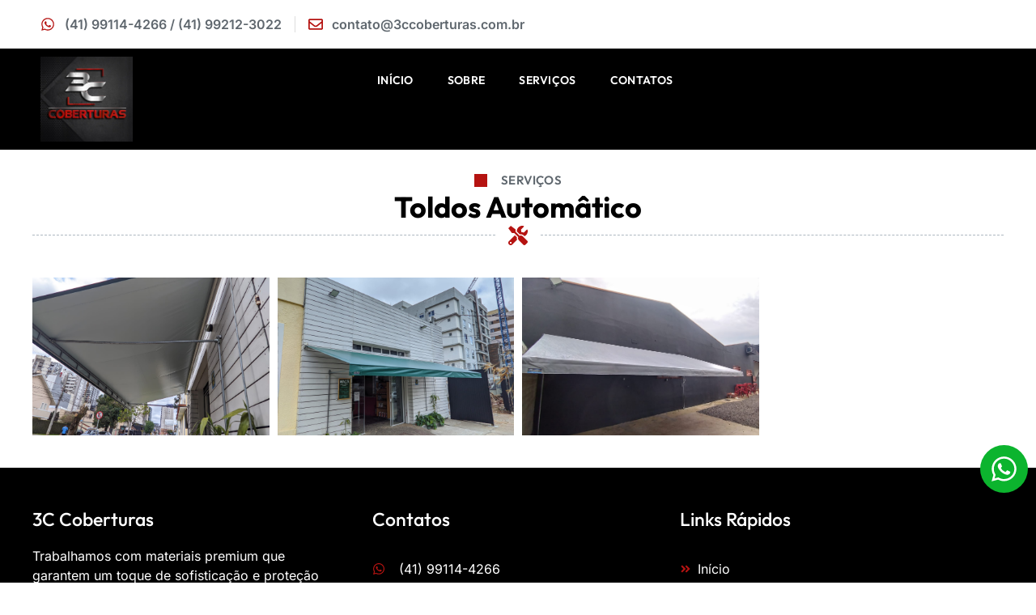

--- FILE ---
content_type: text/css; charset=utf-8
request_url: https://www.3ccoberturas.com.br/wp-content/uploads/elementor/css/post-11.css?ver=1749422122
body_size: 1637
content:
.elementor-kit-11{--e-global-color-primary:#000000;--e-global-color-secondary:#414141;--e-global-color-text:#3E4751;--e-global-color-accent:#B51311;--e-global-color-685488a:#FFFFFF;--e-global-color-12134c5:#5F676E;--e-global-color-bc0049a:#FFFFFFD6;--e-global-color-194c9db:#F9F6EF;--e-global-color-235bf06:#EDE8E2;--e-global-color-42fa000:#FFFFFF3B;--e-global-color-5b62b93:#FFFFFF8C;--e-global-color-6a935a8:#ADB7C0;--e-global-color-29a2e6e:#04192A82;--e-global-color-ae543cc:#F2B72FD9;--e-global-color-f894f8e:#FFFFFF00;--e-global-color-52bf6ec:#1C3F95D4;--e-global-typography-primary-font-family:"Outfit";--e-global-typography-primary-font-size:52px;--e-global-typography-primary-font-weight:700;--e-global-typography-primary-line-height:1.2em;--e-global-typography-secondary-font-family:"Outfit";--e-global-typography-secondary-font-size:36px;--e-global-typography-secondary-font-weight:700;--e-global-typography-secondary-line-height:1.3em;--e-global-typography-text-font-family:"Inter";--e-global-typography-text-font-size:16px;--e-global-typography-text-font-weight:400;--e-global-typography-text-text-transform:none;--e-global-typography-text-font-style:normal;--e-global-typography-text-line-height:1.5em;--e-global-typography-accent-font-family:"Outfit";--e-global-typography-accent-font-size:15px;--e-global-typography-accent-font-weight:600;--e-global-typography-accent-text-transform:uppercase;--e-global-typography-accent-line-height:1em;--e-global-typography-accent-letter-spacing:0.2px;--e-global-typography-cedaabf-font-family:"Outfit";--e-global-typography-cedaabf-font-size:14px;--e-global-typography-cedaabf-font-weight:600;--e-global-typography-cedaabf-text-transform:uppercase;--e-global-typography-cedaabf-line-height:1em;--e-global-typography-cedaabf-letter-spacing:0.3px;--e-global-typography-762e706-font-family:"Outfit";--e-global-typography-762e706-font-size:16px;--e-global-typography-762e706-font-weight:400;--e-global-typography-762e706-letter-spacing:0.2px;--e-global-typography-7de911b-font-family:"Inter";--e-global-typography-7de911b-font-size:18px;--e-global-typography-7de911b-font-weight:500;--e-global-typography-7de911b-line-height:1.5em;--e-global-typography-d42bb18-font-family:"Outfit";--e-global-typography-d42bb18-font-size:24px;--e-global-typography-d42bb18-font-weight:600;--e-global-typography-d42bb18-line-height:1.2em;--e-global-typography-c6d2c9a-font-family:"Outfit";--e-global-typography-c6d2c9a-font-size:19px;--e-global-typography-c6d2c9a-font-weight:500;--e-global-typography-c6d2c9a-line-height:1.2em;--e-global-typography-aa81cf5-font-family:"Outfit";--e-global-typography-aa81cf5-font-size:17px;--e-global-typography-aa81cf5-font-weight:500;--e-global-typography-aa81cf5-line-height:1.3em;--e-global-typography-9426557-font-family:"Outfit";--e-global-typography-9426557-font-size:15px;--e-global-typography-9426557-font-weight:500;--e-global-typography-9426557-line-height:1.3em;--e-global-typography-9a7df28-font-family:"Inter";--e-global-typography-9a7df28-font-size:16px;--e-global-typography-9a7df28-font-weight:600;--e-global-typography-9a7df28-line-height:1.3em;--e-global-typography-9a7df28-letter-spacing:0px;--e-global-typography-cccaf16-font-family:"Outfit";--e-global-typography-cccaf16-font-size:16px;--e-global-typography-cccaf16-font-weight:500;--e-global-typography-cccaf16-text-transform:capitalize;--e-global-typography-cccaf16-line-height:1em;--e-global-typography-cccaf16-letter-spacing:0.2px;--e-global-typography-397fa8c-font-family:"Inter";--e-global-typography-397fa8c-font-size:16px;--e-global-typography-397fa8c-font-weight:500;--e-global-typography-397fa8c-text-transform:none;--e-global-typography-397fa8c-font-style:normal;--e-global-typography-397fa8c-text-decoration:none;--e-global-typography-397fa8c-line-height:1.5em;--e-global-typography-0f87df9-font-family:"Inter";--e-global-typography-0f87df9-font-size:14px;--e-global-typography-0f87df9-font-weight:400;--e-global-typography-0f87df9-text-transform:none;--e-global-typography-0f87df9-font-style:normal;--e-global-typography-0f87df9-text-decoration:none;--e-global-typography-0f87df9-line-height:1.5em;--e-global-typography-40c14ec-font-family:"Outfit";--e-global-typography-40c14ec-font-size:13px;--e-global-typography-40c14ec-font-weight:700;--e-global-typography-40c14ec-text-transform:uppercase;--e-global-typography-40c14ec-line-height:1.4em;--e-global-typography-40c14ec-letter-spacing:0.2px;--e-global-typography-fd9d36b-font-family:"Outfit";--e-global-typography-fd9d36b-font-size:20px;--e-global-typography-fd9d36b-font-weight:700;--e-global-typography-fd9d36b-line-height:1em;--e-global-typography-fd9d36b-letter-spacing:0.4px;--e-global-typography-f01aa4c-font-family:"Outfit";--e-global-typography-f01aa4c-font-size:100px;--e-global-typography-f01aa4c-font-weight:700;--e-global-typography-f01aa4c-line-height:1.2em;--e-global-typography-2724a77-font-family:"Outfit";--e-global-typography-2724a77-font-size:16px;--e-global-typography-2724a77-font-weight:700;--e-global-typography-2724a77-text-transform:uppercase;--e-global-typography-2724a77-text-decoration:underline;--e-global-typography-2724a77-line-height:1em;--e-global-typography-2724a77-letter-spacing:0.4px;--e-global-typography-1614725-font-family:"Inter";--e-global-typography-1614725-font-size:15px;--e-global-typography-1614725-font-weight:500;--e-global-typography-1614725-text-transform:none;--e-global-typography-1614725-font-style:normal;--e-global-typography-1614725-line-height:1.3em;--e-global-typography-1614725-letter-spacing:0px;background-color:var( --e-global-color-685488a );color:var( --e-global-color-text );font-family:var( --e-global-typography-text-font-family ), Sans-serif;font-size:var( --e-global-typography-text-font-size );font-weight:var( --e-global-typography-text-font-weight );text-transform:var( --e-global-typography-text-text-transform );font-style:var( --e-global-typography-text-font-style );line-height:var( --e-global-typography-text-line-height );}.elementor-kit-11 button,.elementor-kit-11 input[type="button"],.elementor-kit-11 input[type="submit"],.elementor-kit-11 .elementor-button{background-color:var( --e-global-color-accent );font-family:var( --e-global-typography-accent-font-family ), Sans-serif;font-size:var( --e-global-typography-accent-font-size );font-weight:var( --e-global-typography-accent-font-weight );text-transform:var( --e-global-typography-accent-text-transform );line-height:var( --e-global-typography-accent-line-height );letter-spacing:var( --e-global-typography-accent-letter-spacing );color:var( --e-global-color-secondary );border-style:solid;border-width:0px 0px 0px 0px;border-radius:0px 0px 0px 0px;padding:12px 40px 12px 40px;}.elementor-kit-11 button:hover,.elementor-kit-11 button:focus,.elementor-kit-11 input[type="button"]:hover,.elementor-kit-11 input[type="button"]:focus,.elementor-kit-11 input[type="submit"]:hover,.elementor-kit-11 input[type="submit"]:focus,.elementor-kit-11 .elementor-button:hover,.elementor-kit-11 .elementor-button:focus{background-color:var( --e-global-color-primary );color:var( --e-global-color-685488a );border-style:solid;border-width:0px 0px 0px 0px;}.elementor-kit-11 e-page-transition{background-color:#FFBC7D;}.elementor-kit-11 p{margin-bottom:1.5em;}.elementor-kit-11 a{color:var( --e-global-color-secondary );}.elementor-kit-11 a:hover{color:var( --e-global-color-primary );}.elementor-kit-11 h1{color:var( --e-global-color-secondary );font-family:var( --e-global-typography-primary-font-family ), Sans-serif;font-size:var( --e-global-typography-primary-font-size );font-weight:var( --e-global-typography-primary-font-weight );line-height:var( --e-global-typography-primary-line-height );}.elementor-kit-11 h2{color:var( --e-global-color-secondary );font-family:var( --e-global-typography-secondary-font-family ), Sans-serif;font-size:var( --e-global-typography-secondary-font-size );font-weight:var( --e-global-typography-secondary-font-weight );line-height:var( --e-global-typography-secondary-line-height );}.elementor-kit-11 h3{color:var( --e-global-color-secondary );font-family:var( --e-global-typography-d42bb18-font-family ), Sans-serif;font-size:var( --e-global-typography-d42bb18-font-size );font-weight:var( --e-global-typography-d42bb18-font-weight );line-height:var( --e-global-typography-d42bb18-line-height );}.elementor-kit-11 h4{color:var( --e-global-color-secondary );font-family:var( --e-global-typography-c6d2c9a-font-family ), Sans-serif;font-size:var( --e-global-typography-c6d2c9a-font-size );font-weight:var( --e-global-typography-c6d2c9a-font-weight );line-height:var( --e-global-typography-c6d2c9a-line-height );}.elementor-kit-11 h5{color:var( --e-global-color-secondary );font-family:var( --e-global-typography-aa81cf5-font-family ), Sans-serif;font-size:var( --e-global-typography-aa81cf5-font-size );font-weight:var( --e-global-typography-aa81cf5-font-weight );line-height:var( --e-global-typography-aa81cf5-line-height );}.elementor-kit-11 h6{color:var( --e-global-color-secondary );font-family:var( --e-global-typography-9426557-font-family ), Sans-serif;font-size:var( --e-global-typography-9426557-font-size );font-weight:var( --e-global-typography-9426557-font-weight );line-height:var( --e-global-typography-9426557-line-height );}.elementor-kit-11 label{color:var( --e-global-color-text );font-family:var( --e-global-typography-1614725-font-family ), Sans-serif;font-size:var( --e-global-typography-1614725-font-size );font-weight:var( --e-global-typography-1614725-font-weight );text-transform:var( --e-global-typography-1614725-text-transform );font-style:var( --e-global-typography-1614725-font-style );line-height:var( --e-global-typography-1614725-line-height );letter-spacing:var( --e-global-typography-1614725-letter-spacing );}.elementor-kit-11 input:not([type="button"]):not([type="submit"]),.elementor-kit-11 textarea,.elementor-kit-11 .elementor-field-textual{font-family:var( --e-global-typography-text-font-family ), Sans-serif;font-size:var( --e-global-typography-text-font-size );font-weight:var( --e-global-typography-text-font-weight );text-transform:var( --e-global-typography-text-text-transform );font-style:var( --e-global-typography-text-font-style );line-height:var( --e-global-typography-text-line-height );color:var( --e-global-color-text );background-color:var( --e-global-color-194c9db );border-style:solid;border-width:1px 1px 1px 1px;border-color:var( --e-global-color-235bf06 );border-radius:0px 0px 0px 0px;padding:8px 8px 8px 8px;}.elementor-kit-11 input:focus:not([type="button"]):not([type="submit"]),.elementor-kit-11 textarea:focus,.elementor-kit-11 .elementor-field-textual:focus{border-style:solid;border-width:1px 1px 1px 1px;border-color:var( --e-global-color-235bf06 );}.elementor-section.elementor-section-boxed > .elementor-container{max-width:1200px;}.e-con{--container-max-width:1200px;}.elementor-widget:not(:last-child){margin-block-end:20px;}.elementor-element{--widgets-spacing:20px 20px;--widgets-spacing-row:20px;--widgets-spacing-column:20px;}{}h1.entry-title{display:var(--page-title-display);}.site-header .site-branding{flex-direction:column;align-items:stretch;}.site-header{padding-inline-end:0px;padding-inline-start:0px;}.site-footer .site-branding{flex-direction:column;align-items:stretch;}@media(max-width:1024px){.elementor-kit-11{--e-global-typography-primary-font-size:44px;--e-global-typography-f01aa4c-font-size:72px;font-size:var( --e-global-typography-text-font-size );line-height:var( --e-global-typography-text-line-height );}.elementor-kit-11 h1{font-size:var( --e-global-typography-primary-font-size );line-height:var( --e-global-typography-primary-line-height );}.elementor-kit-11 h2{font-size:var( --e-global-typography-secondary-font-size );line-height:var( --e-global-typography-secondary-line-height );}.elementor-kit-11 h3{font-size:var( --e-global-typography-d42bb18-font-size );line-height:var( --e-global-typography-d42bb18-line-height );}.elementor-kit-11 h4{font-size:var( --e-global-typography-c6d2c9a-font-size );line-height:var( --e-global-typography-c6d2c9a-line-height );}.elementor-kit-11 h5{font-size:var( --e-global-typography-aa81cf5-font-size );line-height:var( --e-global-typography-aa81cf5-line-height );}.elementor-kit-11 h6{font-size:var( --e-global-typography-9426557-font-size );line-height:var( --e-global-typography-9426557-line-height );}.elementor-kit-11 button,.elementor-kit-11 input[type="button"],.elementor-kit-11 input[type="submit"],.elementor-kit-11 .elementor-button{font-size:var( --e-global-typography-accent-font-size );line-height:var( --e-global-typography-accent-line-height );letter-spacing:var( --e-global-typography-accent-letter-spacing );}.elementor-kit-11 label{font-size:var( --e-global-typography-1614725-font-size );line-height:var( --e-global-typography-1614725-line-height );letter-spacing:var( --e-global-typography-1614725-letter-spacing );}.elementor-kit-11 input:not([type="button"]):not([type="submit"]),.elementor-kit-11 textarea,.elementor-kit-11 .elementor-field-textual{font-size:var( --e-global-typography-text-font-size );line-height:var( --e-global-typography-text-line-height );}.elementor-section.elementor-section-boxed > .elementor-container{max-width:1024px;}.e-con{--container-max-width:1024px;}}@media(max-width:767px){.elementor-kit-11{--e-global-typography-primary-font-size:40px;--e-global-typography-secondary-font-size:28px;--e-global-typography-d42bb18-font-size:22px;--e-global-typography-9a7df28-font-size:13px;--e-global-typography-9a7df28-letter-spacing:0px;--e-global-typography-f01aa4c-font-size:60px;font-size:var( --e-global-typography-text-font-size );line-height:var( --e-global-typography-text-line-height );}.elementor-kit-11 h1{font-size:var( --e-global-typography-primary-font-size );line-height:var( --e-global-typography-primary-line-height );}.elementor-kit-11 h2{font-size:var( --e-global-typography-secondary-font-size );line-height:var( --e-global-typography-secondary-line-height );}.elementor-kit-11 h3{font-size:var( --e-global-typography-d42bb18-font-size );line-height:var( --e-global-typography-d42bb18-line-height );}.elementor-kit-11 h4{font-size:var( --e-global-typography-c6d2c9a-font-size );line-height:var( --e-global-typography-c6d2c9a-line-height );}.elementor-kit-11 h5{font-size:var( --e-global-typography-aa81cf5-font-size );line-height:var( --e-global-typography-aa81cf5-line-height );}.elementor-kit-11 h6{font-size:var( --e-global-typography-9426557-font-size );line-height:var( --e-global-typography-9426557-line-height );}.elementor-kit-11 button,.elementor-kit-11 input[type="button"],.elementor-kit-11 input[type="submit"],.elementor-kit-11 .elementor-button{font-size:var( --e-global-typography-accent-font-size );line-height:var( --e-global-typography-accent-line-height );letter-spacing:var( --e-global-typography-accent-letter-spacing );}.elementor-kit-11 label{font-size:var( --e-global-typography-1614725-font-size );line-height:var( --e-global-typography-1614725-line-height );letter-spacing:var( --e-global-typography-1614725-letter-spacing );}.elementor-kit-11 input:not([type="button"]):not([type="submit"]),.elementor-kit-11 textarea,.elementor-kit-11 .elementor-field-textual{font-size:var( --e-global-typography-text-font-size );line-height:var( --e-global-typography-text-line-height );}.elementor-section.elementor-section-boxed > .elementor-container{max-width:767px;}.e-con{--container-max-width:767px;}}

--- FILE ---
content_type: text/css; charset=utf-8
request_url: https://www.3ccoberturas.com.br/wp-content/uploads/elementor/css/post-402.css?ver=1750008095
body_size: 1119
content:
.elementor-402 .elementor-element.elementor-element-0c18e2d{--display:flex;--flex-direction:column;--container-widget-width:100%;--container-widget-height:initial;--container-widget-flex-grow:0;--container-widget-align-self:initial;--flex-wrap-mobile:wrap;--padding-top:30px;--padding-bottom:0px;--padding-left:0px;--padding-right:0px;}.elementor-402 .elementor-element.elementor-element-38d8875 > .elementor-widget-container{margin:0px 0px 2px 0px;}.elementor-402 .elementor-element.elementor-element-38d8875 .elementor-icon-list-items:not(.elementor-inline-items) .elementor-icon-list-item:not(:last-child){padding-bottom:calc(32px/2);}.elementor-402 .elementor-element.elementor-element-38d8875 .elementor-icon-list-items:not(.elementor-inline-items) .elementor-icon-list-item:not(:first-child){margin-top:calc(32px/2);}.elementor-402 .elementor-element.elementor-element-38d8875 .elementor-icon-list-items.elementor-inline-items .elementor-icon-list-item{margin-right:calc(32px/2);margin-left:calc(32px/2);}.elementor-402 .elementor-element.elementor-element-38d8875 .elementor-icon-list-items.elementor-inline-items{margin-right:calc(-32px/2);margin-left:calc(-32px/2);}body.rtl .elementor-402 .elementor-element.elementor-element-38d8875 .elementor-icon-list-items.elementor-inline-items .elementor-icon-list-item:after{left:calc(-32px/2);}body:not(.rtl) .elementor-402 .elementor-element.elementor-element-38d8875 .elementor-icon-list-items.elementor-inline-items .elementor-icon-list-item:after{right:calc(-32px/2);}.elementor-402 .elementor-element.elementor-element-38d8875 .elementor-icon-list-icon i{color:var( --e-global-color-accent );transition:color 0.3s;}.elementor-402 .elementor-element.elementor-element-38d8875 .elementor-icon-list-icon svg{fill:var( --e-global-color-accent );transition:fill 0.3s;}.elementor-402 .elementor-element.elementor-element-38d8875{--e-icon-list-icon-size:16px;--e-icon-list-icon-align:left;--e-icon-list-icon-margin:0 calc(var(--e-icon-list-icon-size, 1em) * 0.25) 0 0;--icon-vertical-offset:0px;}.elementor-402 .elementor-element.elementor-element-38d8875 .elementor-icon-list-icon{padding-right:8px;}.elementor-402 .elementor-element.elementor-element-38d8875 .elementor-icon-list-item > .elementor-icon-list-text, .elementor-402 .elementor-element.elementor-element-38d8875 .elementor-icon-list-item > a{font-family:var( --e-global-typography-accent-font-family ), Sans-serif;font-size:var( --e-global-typography-accent-font-size );font-weight:var( --e-global-typography-accent-font-weight );text-transform:var( --e-global-typography-accent-text-transform );line-height:var( --e-global-typography-accent-line-height );letter-spacing:var( --e-global-typography-accent-letter-spacing );}.elementor-402 .elementor-element.elementor-element-38d8875 .elementor-icon-list-text{color:var( --e-global-color-12134c5 );transition:color 0.3s;}.elementor-402 .elementor-element.elementor-element-9877e95 > .elementor-widget-container{margin:0px 0px 0px 0px;}.elementor-402 .elementor-element.elementor-element-9877e95{text-align:center;}.elementor-402 .elementor-element.elementor-element-9877e95 .elementor-heading-title{font-family:var( --e-global-typography-secondary-font-family ), Sans-serif;font-size:var( --e-global-typography-secondary-font-size );font-weight:var( --e-global-typography-secondary-font-weight );line-height:var( --e-global-typography-secondary-line-height );color:#000000;}.elementor-402 .elementor-element.elementor-element-c4dbecc{--divider-border-style:dashed;--divider-color:var( --e-global-color-6a935a8 );--divider-border-width:1px;--divider-icon-size:24px;--divider-element-spacing:16px;}.elementor-402 .elementor-element.elementor-element-c4dbecc .elementor-divider-separator{width:100%;}.elementor-402 .elementor-element.elementor-element-c4dbecc.elementor-view-stacked .elementor-icon{background-color:var( --e-global-color-accent );}.elementor-402 .elementor-element.elementor-element-c4dbecc.elementor-view-framed .elementor-icon, .elementor-402 .elementor-element.elementor-element-c4dbecc.elementor-view-default .elementor-icon{color:var( --e-global-color-accent );border-color:var( --e-global-color-accent );}.elementor-402 .elementor-element.elementor-element-c4dbecc.elementor-view-framed .elementor-icon, .elementor-402 .elementor-element.elementor-element-c4dbecc.elementor-view-default .elementor-icon svg{fill:var( --e-global-color-accent );}.elementor-402 .elementor-element.elementor-element-94cd9f3{--display:flex;--flex-direction:column;--container-widget-width:100%;--container-widget-height:initial;--container-widget-flex-grow:0;--container-widget-align-self:initial;--flex-wrap-mobile:wrap;--margin-top:30px;--margin-bottom:30px;--margin-left:0px;--margin-right:0px;}.elementor-402 .elementor-element.elementor-element-5e1ceef .e-gallery-item:hover .elementor-gallery-item__overlay, .elementor-402 .elementor-element.elementor-element-5e1ceef .e-gallery-item:focus .elementor-gallery-item__overlay{background-color:rgba(0,0,0,0.5);}.elementor-402 .elementor-element.elementor-element-5e1ceef{--image-transition-duration:800ms;--overlay-transition-duration:800ms;--content-text-align:center;--content-padding:20px;--content-transition-duration:800ms;--content-transition-delay:800ms;}.elementor-402 .elementor-element.elementor-element-06c7d40{--display:flex;--position:fixed;--flex-direction:row;--container-widget-width:initial;--container-widget-height:100%;--container-widget-flex-grow:1;--container-widget-align-self:stretch;--flex-wrap-mobile:wrap;--gap:0px 0px;--row-gap:0px;--column-gap:0px;top:450px;--z-index:3;}.elementor-402 .elementor-element.elementor-element-06c7d40.e-con{--flex-grow:0;--flex-shrink:0;}body:not(.rtl) .elementor-402 .elementor-element.elementor-element-06c7d40{left:0px;}body.rtl .elementor-402 .elementor-element.elementor-element-06c7d40{right:0px;}.elementor-402 .elementor-element.elementor-element-06c001c{--display:flex;--flex-direction:column;--container-widget-width:100%;--container-widget-height:initial;--container-widget-flex-grow:0;--container-widget-align-self:initial;--flex-wrap-mobile:wrap;--justify-content:center;--z-index:2;}.elementor-402 .elementor-element.elementor-element-3232386{width:var( --container-widget-width, 101.621% );max-width:101.621%;--container-widget-width:101.621%;--container-widget-flex-grow:0;top:90px;}.elementor-402 .elementor-element.elementor-element-3232386.elementor-element{--flex-grow:0;--flex-shrink:0;}body:not(.rtl) .elementor-402 .elementor-element.elementor-element-3232386{left:0px;}body.rtl .elementor-402 .elementor-element.elementor-element-3232386{right:0px;}.elementor-402 .elementor-element.elementor-element-3232386 .elementor-icon-wrapper{text-align:right;}.elementor-402 .elementor-element.elementor-element-3232386.elementor-view-stacked .elementor-icon{background-color:#0CB42E;color:#FFFFFF;}.elementor-402 .elementor-element.elementor-element-3232386.elementor-view-framed .elementor-icon, .elementor-402 .elementor-element.elementor-element-3232386.elementor-view-default .elementor-icon{color:#0CB42E;border-color:#0CB42E;}.elementor-402 .elementor-element.elementor-element-3232386.elementor-view-framed .elementor-icon, .elementor-402 .elementor-element.elementor-element-3232386.elementor-view-default .elementor-icon svg{fill:#0CB42E;}.elementor-402 .elementor-element.elementor-element-3232386.elementor-view-framed .elementor-icon{background-color:#FFFFFF;}.elementor-402 .elementor-element.elementor-element-3232386.elementor-view-stacked .elementor-icon svg{fill:#FFFFFF;}.elementor-402 .elementor-element.elementor-element-3232386.elementor-view-framed .elementor-icon:hover{background-color:#FFFFFF;}.elementor-402 .elementor-element.elementor-element-3232386.elementor-view-stacked .elementor-icon:hover{color:#FFFFFF;}.elementor-402 .elementor-element.elementor-element-3232386.elementor-view-stacked .elementor-icon:hover svg{fill:#FFFFFF;}.elementor-402 .elementor-element.elementor-element-3232386 .elementor-icon{font-size:35px;padding:12px;}.elementor-402 .elementor-element.elementor-element-3232386 .elementor-icon svg{height:35px;}@media(min-width:768px){.elementor-402 .elementor-element.elementor-element-06c7d40{--width:100%;}.elementor-402 .elementor-element.elementor-element-06c001c{--width:100%;}}@media(max-width:1024px){.elementor-402 .elementor-element.elementor-element-38d8875 .elementor-icon-list-item > .elementor-icon-list-text, .elementor-402 .elementor-element.elementor-element-38d8875 .elementor-icon-list-item > a{font-size:var( --e-global-typography-accent-font-size );line-height:var( --e-global-typography-accent-line-height );letter-spacing:var( --e-global-typography-accent-letter-spacing );}.elementor-402 .elementor-element.elementor-element-9877e95 .elementor-heading-title{font-size:var( --e-global-typography-secondary-font-size );line-height:var( --e-global-typography-secondary-line-height );}}@media(max-width:767px){.elementor-402 .elementor-element.elementor-element-38d8875 .elementor-icon-list-item > .elementor-icon-list-text, .elementor-402 .elementor-element.elementor-element-38d8875 .elementor-icon-list-item > a{font-size:var( --e-global-typography-accent-font-size );line-height:var( --e-global-typography-accent-line-height );letter-spacing:var( --e-global-typography-accent-letter-spacing );}.elementor-402 .elementor-element.elementor-element-9877e95{text-align:center;}.elementor-402 .elementor-element.elementor-element-9877e95 .elementor-heading-title{font-size:var( --e-global-typography-secondary-font-size );line-height:var( --e-global-typography-secondary-line-height );}.elementor-402 .elementor-element.elementor-element-06c7d40{--width:330px;--margin-top:0px;--margin-bottom:0px;--margin-left:40px;--margin-right:0px;top:700px;}.elementor-402 .elementor-element.elementor-element-3232386{width:var( --container-widget-width, 324px );max-width:324px;--container-widget-width:324px;--container-widget-flex-grow:0;top:-15px;}.elementor-402 .elementor-element.elementor-element-3232386 > .elementor-widget-container{margin:0px -50px 0px 0px;}body:not(.rtl) .elementor-402 .elementor-element.elementor-element-3232386{left:-5px;}body.rtl .elementor-402 .elementor-element.elementor-element-3232386{right:-5px;}.elementor-402 .elementor-element.elementor-element-3232386 .elementor-icon{font-size:30px;}.elementor-402 .elementor-element.elementor-element-3232386 .elementor-icon svg{height:30px;}}

--- FILE ---
content_type: text/css; charset=utf-8
request_url: https://www.3ccoberturas.com.br/wp-content/uploads/elementor/css/post-411.css?ver=1749422122
body_size: 1602
content:
.elementor-411 .elementor-element.elementor-element-67247fd{--display:flex;--flex-direction:row;--container-widget-width:initial;--container-widget-height:100%;--container-widget-flex-grow:1;--container-widget-align-self:stretch;--flex-wrap-mobile:wrap;--gap:0px 0px;--row-gap:0px;--column-gap:0px;}.elementor-411 .elementor-element.elementor-element-055dbcf{--display:flex;--flex-direction:column;--container-widget-width:100%;--container-widget-height:initial;--container-widget-flex-grow:0;--container-widget-align-self:initial;--flex-wrap-mobile:wrap;--justify-content:center;}.elementor-411 .elementor-element.elementor-element-055dbcf.e-con{--flex-grow:0;--flex-shrink:0;}.elementor-411 .elementor-element.elementor-element-ac60d79{width:var( --container-widget-width, 84.329% );max-width:84.329%;--container-widget-width:84.329%;--container-widget-flex-grow:0;--e-icon-list-icon-size:18px;--e-icon-list-icon-align:left;--e-icon-list-icon-margin:0 calc(var(--e-icon-list-icon-size, 1em) * 0.25) 0 0;--icon-vertical-offset:0px;}.elementor-411 .elementor-element.elementor-element-ac60d79.elementor-element{--flex-grow:0;--flex-shrink:0;}.elementor-411 .elementor-element.elementor-element-ac60d79 .elementor-icon-list-items:not(.elementor-inline-items) .elementor-icon-list-item:not(:last-child){padding-bottom:calc(32px/2);}.elementor-411 .elementor-element.elementor-element-ac60d79 .elementor-icon-list-items:not(.elementor-inline-items) .elementor-icon-list-item:not(:first-child){margin-top:calc(32px/2);}.elementor-411 .elementor-element.elementor-element-ac60d79 .elementor-icon-list-items.elementor-inline-items .elementor-icon-list-item{margin-right:calc(32px/2);margin-left:calc(32px/2);}.elementor-411 .elementor-element.elementor-element-ac60d79 .elementor-icon-list-items.elementor-inline-items{margin-right:calc(-32px/2);margin-left:calc(-32px/2);}body.rtl .elementor-411 .elementor-element.elementor-element-ac60d79 .elementor-icon-list-items.elementor-inline-items .elementor-icon-list-item:after{left:calc(-32px/2);}body:not(.rtl) .elementor-411 .elementor-element.elementor-element-ac60d79 .elementor-icon-list-items.elementor-inline-items .elementor-icon-list-item:after{right:calc(-32px/2);}.elementor-411 .elementor-element.elementor-element-ac60d79 .elementor-icon-list-item:not(:last-child):after{content:"";border-color:#ddd;}.elementor-411 .elementor-element.elementor-element-ac60d79 .elementor-icon-list-items:not(.elementor-inline-items) .elementor-icon-list-item:not(:last-child):after{border-top-style:solid;border-top-width:1px;}.elementor-411 .elementor-element.elementor-element-ac60d79 .elementor-icon-list-items.elementor-inline-items .elementor-icon-list-item:not(:last-child):after{border-left-style:solid;}.elementor-411 .elementor-element.elementor-element-ac60d79 .elementor-inline-items .elementor-icon-list-item:not(:last-child):after{border-left-width:1px;}.elementor-411 .elementor-element.elementor-element-ac60d79 .elementor-icon-list-icon i{color:var( --e-global-color-accent );transition:color 0.3s;}.elementor-411 .elementor-element.elementor-element-ac60d79 .elementor-icon-list-icon svg{fill:var( --e-global-color-accent );transition:fill 0.3s;}.elementor-411 .elementor-element.elementor-element-ac60d79 .elementor-icon-list-item:hover .elementor-icon-list-icon i{color:var( --e-global-color-primary );}.elementor-411 .elementor-element.elementor-element-ac60d79 .elementor-icon-list-item:hover .elementor-icon-list-icon svg{fill:var( --e-global-color-primary );}.elementor-411 .elementor-element.elementor-element-ac60d79 .elementor-icon-list-icon{padding-right:2px;}.elementor-411 .elementor-element.elementor-element-ac60d79 .elementor-icon-list-item > .elementor-icon-list-text, .elementor-411 .elementor-element.elementor-element-ac60d79 .elementor-icon-list-item > a{font-family:var( --e-global-typography-9a7df28-font-family ), Sans-serif;font-size:var( --e-global-typography-9a7df28-font-size );font-weight:var( --e-global-typography-9a7df28-font-weight );line-height:var( --e-global-typography-9a7df28-line-height );letter-spacing:var( --e-global-typography-9a7df28-letter-spacing );}.elementor-411 .elementor-element.elementor-element-ac60d79 .elementor-icon-list-text{color:var( --e-global-color-12134c5 );transition:color 0.3s;}.elementor-411 .elementor-element.elementor-element-ac60d79 .elementor-icon-list-item:hover .elementor-icon-list-text{color:var( --e-global-color-primary );}.elementor-411 .elementor-element.elementor-element-75ab9bb{--display:flex;--flex-direction:column;--container-widget-width:100%;--container-widget-height:initial;--container-widget-flex-grow:0;--container-widget-align-self:initial;--flex-wrap-mobile:wrap;}.elementor-411 .elementor-element.elementor-element-91462ca{--display:flex;--min-height:0px;--flex-direction:row;--container-widget-width:initial;--container-widget-height:100%;--container-widget-flex-grow:1;--container-widget-align-self:stretch;--flex-wrap-mobile:wrap;--gap:0px 0px;--row-gap:0px;--column-gap:0px;--padding-top:0px;--padding-bottom:0px;--padding-left:0px;--padding-right:0px;}.elementor-411 .elementor-element.elementor-element-91462ca:not(.elementor-motion-effects-element-type-background), .elementor-411 .elementor-element.elementor-element-91462ca > .elementor-motion-effects-container > .elementor-motion-effects-layer{background-color:#000000;}.elementor-411 .elementor-element.elementor-element-9f670ee{--display:flex;--flex-direction:column;--container-widget-width:100%;--container-widget-height:initial;--container-widget-flex-grow:0;--container-widget-align-self:initial;--flex-wrap-mobile:wrap;}.elementor-411 .elementor-element.elementor-element-9f670ee.e-con{--flex-grow:0;--flex-shrink:0;}.elementor-411 .elementor-element.elementor-element-6abd5d5{text-align:left;}.elementor-411 .elementor-element.elementor-element-6abd5d5 img{max-width:30%;}.elementor-411 .elementor-element.elementor-element-5cf23ae{--display:flex;--flex-direction:column;--container-widget-width:100%;--container-widget-height:initial;--container-widget-flex-grow:0;--container-widget-align-self:initial;--flex-wrap-mobile:wrap;--justify-content:center;}.elementor-411 .elementor-element.elementor-element-5cf23ae.e-con{--flex-grow:0;--flex-shrink:0;}.elementor-411 .elementor-element.elementor-element-4009615 > .elementor-widget-container{margin:0px 0px 0px 0px;}.elementor-411 .elementor-element.elementor-element-4009615.elementor-element{--flex-grow:0;--flex-shrink:0;}.elementor-411 .elementor-element.elementor-element-4009615 .elementor-menu-toggle{margin-left:auto;background-color:var( --e-global-color-f894f8e );}.elementor-411 .elementor-element.elementor-element-4009615 .elementor-nav-menu .elementor-item{font-family:var( --e-global-typography-cedaabf-font-family ), Sans-serif;font-size:var( --e-global-typography-cedaabf-font-size );font-weight:var( --e-global-typography-cedaabf-font-weight );text-transform:var( --e-global-typography-cedaabf-text-transform );line-height:var( --e-global-typography-cedaabf-line-height );letter-spacing:var( --e-global-typography-cedaabf-letter-spacing );}.elementor-411 .elementor-element.elementor-element-4009615 .elementor-nav-menu--main .elementor-item{color:#FFFFFF;fill:#FFFFFF;padding-left:16px;padding-right:16px;padding-top:22px;padding-bottom:22px;}.elementor-411 .elementor-element.elementor-element-4009615 .elementor-nav-menu--main .elementor-item:hover,
					.elementor-411 .elementor-element.elementor-element-4009615 .elementor-nav-menu--main .elementor-item.elementor-item-active,
					.elementor-411 .elementor-element.elementor-element-4009615 .elementor-nav-menu--main .elementor-item.highlighted,
					.elementor-411 .elementor-element.elementor-element-4009615 .elementor-nav-menu--main .elementor-item:focus{color:var( --e-global-color-accent );fill:var( --e-global-color-accent );}.elementor-411 .elementor-element.elementor-element-4009615 .elementor-nav-menu--main .elementor-item.elementor-item-active{color:var( --e-global-color-accent );}.elementor-411 .elementor-element.elementor-element-4009615{--e-nav-menu-horizontal-menu-item-margin:calc( 10px / 2 );}.elementor-411 .elementor-element.elementor-element-4009615 .elementor-nav-menu--main:not(.elementor-nav-menu--layout-horizontal) .elementor-nav-menu > li:not(:last-child){margin-bottom:10px;}.elementor-411 .elementor-element.elementor-element-4009615 .elementor-nav-menu--dropdown a, .elementor-411 .elementor-element.elementor-element-4009615 .elementor-menu-toggle{color:#000000;fill:#000000;}.elementor-411 .elementor-element.elementor-element-4009615 .elementor-nav-menu--dropdown{background-color:#FFFFFF;}.elementor-411 .elementor-element.elementor-element-4009615 .elementor-nav-menu--dropdown a:hover,
					.elementor-411 .elementor-element.elementor-element-4009615 .elementor-nav-menu--dropdown a:focus,
					.elementor-411 .elementor-element.elementor-element-4009615 .elementor-nav-menu--dropdown a.elementor-item-active,
					.elementor-411 .elementor-element.elementor-element-4009615 .elementor-nav-menu--dropdown a.highlighted,
					.elementor-411 .elementor-element.elementor-element-4009615 .elementor-menu-toggle:hover,
					.elementor-411 .elementor-element.elementor-element-4009615 .elementor-menu-toggle:focus{color:var( --e-global-color-accent );}.elementor-411 .elementor-element.elementor-element-4009615 .elementor-nav-menu--dropdown a:hover,
					.elementor-411 .elementor-element.elementor-element-4009615 .elementor-nav-menu--dropdown a:focus,
					.elementor-411 .elementor-element.elementor-element-4009615 .elementor-nav-menu--dropdown a.elementor-item-active,
					.elementor-411 .elementor-element.elementor-element-4009615 .elementor-nav-menu--dropdown a.highlighted{background-color:var( --e-global-color-f894f8e );}.elementor-411 .elementor-element.elementor-element-4009615 .elementor-nav-menu--dropdown a.elementor-item-active{color:var( --e-global-color-accent );background-color:var( --e-global-color-f894f8e );}.elementor-411 .elementor-element.elementor-element-4009615 .elementor-nav-menu--dropdown .elementor-item, .elementor-411 .elementor-element.elementor-element-4009615 .elementor-nav-menu--dropdown  .elementor-sub-item{font-family:var( --e-global-typography-762e706-font-family ), Sans-serif;font-size:var( --e-global-typography-762e706-font-size );font-weight:var( --e-global-typography-762e706-font-weight );letter-spacing:var( --e-global-typography-762e706-letter-spacing );}.elementor-411 .elementor-element.elementor-element-4009615 .elementor-nav-menu--main .elementor-nav-menu--dropdown, .elementor-411 .elementor-element.elementor-element-4009615 .elementor-nav-menu__container.elementor-nav-menu--dropdown{box-shadow:0px 3px 16px 0px rgba(0, 0, 0, 0.05);}.elementor-411 .elementor-element.elementor-element-4009615 .elementor-nav-menu--dropdown a{padding-left:20px;padding-right:20px;padding-top:12px;padding-bottom:12px;}.elementor-411 .elementor-element.elementor-element-4009615 div.elementor-menu-toggle{color:var( --e-global-color-bc0049a );}.elementor-411 .elementor-element.elementor-element-4009615 div.elementor-menu-toggle svg{fill:var( --e-global-color-bc0049a );}.elementor-411 .elementor-element.elementor-element-4009615 div.elementor-menu-toggle:hover, .elementor-411 .elementor-element.elementor-element-4009615 div.elementor-menu-toggle:focus{color:var( --e-global-color-accent );}.elementor-411 .elementor-element.elementor-element-4009615 div.elementor-menu-toggle:hover svg, .elementor-411 .elementor-element.elementor-element-4009615 div.elementor-menu-toggle:focus svg{fill:var( --e-global-color-accent );}.elementor-theme-builder-content-area{height:400px;}.elementor-location-header:before, .elementor-location-footer:before{content:"";display:table;clear:both;}@media(min-width:768px){.elementor-411 .elementor-element.elementor-element-055dbcf{--width:68.97%;}.elementor-411 .elementor-element.elementor-element-75ab9bb{--width:50%;}.elementor-411 .elementor-element.elementor-element-9f670ee{--width:33.3333%;}.elementor-411 .elementor-element.elementor-element-5cf23ae{--width:66.6666%;}}@media(max-width:1024px) and (min-width:768px){.elementor-411 .elementor-element.elementor-element-055dbcf{--width:528.5px;}.elementor-411 .elementor-element.elementor-element-9f670ee{--width:232.656px;}}@media(max-width:1024px){.elementor-411 .elementor-element.elementor-element-ac60d79{width:100%;max-width:100%;}.elementor-411 .elementor-element.elementor-element-ac60d79 .elementor-icon-list-items:not(.elementor-inline-items) .elementor-icon-list-item:not(:last-child){padding-bottom:calc(48px/2);}.elementor-411 .elementor-element.elementor-element-ac60d79 .elementor-icon-list-items:not(.elementor-inline-items) .elementor-icon-list-item:not(:first-child){margin-top:calc(48px/2);}.elementor-411 .elementor-element.elementor-element-ac60d79 .elementor-icon-list-items.elementor-inline-items .elementor-icon-list-item{margin-right:calc(48px/2);margin-left:calc(48px/2);}.elementor-411 .elementor-element.elementor-element-ac60d79 .elementor-icon-list-items.elementor-inline-items{margin-right:calc(-48px/2);margin-left:calc(-48px/2);}body.rtl .elementor-411 .elementor-element.elementor-element-ac60d79 .elementor-icon-list-items.elementor-inline-items .elementor-icon-list-item:after{left:calc(-48px/2);}body:not(.rtl) .elementor-411 .elementor-element.elementor-element-ac60d79 .elementor-icon-list-items.elementor-inline-items .elementor-icon-list-item:after{right:calc(-48px/2);}.elementor-411 .elementor-element.elementor-element-ac60d79 .elementor-icon-list-item > .elementor-icon-list-text, .elementor-411 .elementor-element.elementor-element-ac60d79 .elementor-icon-list-item > a{font-size:var( --e-global-typography-9a7df28-font-size );line-height:var( --e-global-typography-9a7df28-line-height );letter-spacing:var( --e-global-typography-9a7df28-letter-spacing );}.elementor-411 .elementor-element.elementor-element-4009615{width:var( --container-widget-width, 98.9% );max-width:98.9%;--container-widget-width:98.9%;--container-widget-flex-grow:0;--nav-menu-icon-size:32px;}.elementor-411 .elementor-element.elementor-element-4009615 > .elementor-widget-container{margin:20px 0px 0px 0px;}.elementor-411 .elementor-element.elementor-element-4009615 .elementor-nav-menu .elementor-item{font-size:var( --e-global-typography-cedaabf-font-size );line-height:var( --e-global-typography-cedaabf-line-height );letter-spacing:var( --e-global-typography-cedaabf-letter-spacing );}.elementor-411 .elementor-element.elementor-element-4009615 .elementor-nav-menu--dropdown .elementor-item, .elementor-411 .elementor-element.elementor-element-4009615 .elementor-nav-menu--dropdown  .elementor-sub-item{font-size:var( --e-global-typography-762e706-font-size );letter-spacing:var( --e-global-typography-762e706-letter-spacing );}.elementor-411 .elementor-element.elementor-element-4009615 .elementor-nav-menu--dropdown a{padding-top:12px;padding-bottom:12px;}.elementor-411 .elementor-element.elementor-element-4009615 .elementor-nav-menu--main > .elementor-nav-menu > li > .elementor-nav-menu--dropdown, .elementor-411 .elementor-element.elementor-element-4009615 .elementor-nav-menu__container.elementor-nav-menu--dropdown{margin-top:20px !important;}}@media(max-width:767px){.elementor-411 .elementor-element.elementor-element-ac60d79 .elementor-icon-list-items:not(.elementor-inline-items) .elementor-icon-list-item:not(:last-child){padding-bottom:calc(20px/2);}.elementor-411 .elementor-element.elementor-element-ac60d79 .elementor-icon-list-items:not(.elementor-inline-items) .elementor-icon-list-item:not(:first-child){margin-top:calc(20px/2);}.elementor-411 .elementor-element.elementor-element-ac60d79 .elementor-icon-list-items.elementor-inline-items .elementor-icon-list-item{margin-right:calc(20px/2);margin-left:calc(20px/2);}.elementor-411 .elementor-element.elementor-element-ac60d79 .elementor-icon-list-items.elementor-inline-items{margin-right:calc(-20px/2);margin-left:calc(-20px/2);}body.rtl .elementor-411 .elementor-element.elementor-element-ac60d79 .elementor-icon-list-items.elementor-inline-items .elementor-icon-list-item:after{left:calc(-20px/2);}body:not(.rtl) .elementor-411 .elementor-element.elementor-element-ac60d79 .elementor-icon-list-items.elementor-inline-items .elementor-icon-list-item:after{right:calc(-20px/2);}.elementor-411 .elementor-element.elementor-element-ac60d79{--e-icon-list-icon-size:14px;--e-icon-list-icon-align:left;--e-icon-list-icon-margin:0 calc(var(--e-icon-list-icon-size, 1em) * 0.25) 0 0;}.elementor-411 .elementor-element.elementor-element-ac60d79 .elementor-icon-list-item > .elementor-icon-list-text, .elementor-411 .elementor-element.elementor-element-ac60d79 .elementor-icon-list-item > a{font-size:var( --e-global-typography-9a7df28-font-size );line-height:var( --e-global-typography-9a7df28-line-height );letter-spacing:var( --e-global-typography-9a7df28-letter-spacing );}.elementor-411 .elementor-element.elementor-element-9f670ee{--width:148px;}.elementor-411 .elementor-element.elementor-element-6abd5d5 > .elementor-widget-container{margin:0px 0px 0px -25px;}.elementor-411 .elementor-element.elementor-element-6abd5d5{text-align:center;}.elementor-411 .elementor-element.elementor-element-6abd5d5 img{max-width:45%;}.elementor-411 .elementor-element.elementor-element-5cf23ae{--width:165px;--justify-content:center;}.elementor-411 .elementor-element.elementor-element-4009615{width:var( --container-widget-width, 101.379% );max-width:101.379%;--container-widget-width:101.379%;--container-widget-flex-grow:0;--nav-menu-icon-size:28px;}.elementor-411 .elementor-element.elementor-element-4009615 > .elementor-widget-container{margin:0px -95px 0px 0px;}.elementor-411 .elementor-element.elementor-element-4009615 .elementor-nav-menu .elementor-item{font-size:var( --e-global-typography-cedaabf-font-size );line-height:var( --e-global-typography-cedaabf-line-height );letter-spacing:var( --e-global-typography-cedaabf-letter-spacing );}.elementor-411 .elementor-element.elementor-element-4009615 .elementor-nav-menu--dropdown .elementor-item, .elementor-411 .elementor-element.elementor-element-4009615 .elementor-nav-menu--dropdown  .elementor-sub-item{font-size:var( --e-global-typography-762e706-font-size );letter-spacing:var( --e-global-typography-762e706-letter-spacing );}}

--- FILE ---
content_type: text/css; charset=utf-8
request_url: https://www.3ccoberturas.com.br/wp-content/uploads/elementor/css/post-414.css?ver=1749422122
body_size: 1118
content:
.elementor-414 .elementor-element.elementor-element-0942022:not(.elementor-motion-effects-element-type-background), .elementor-414 .elementor-element.elementor-element-0942022 > .elementor-motion-effects-container > .elementor-motion-effects-layer{background-color:#000000;}.elementor-414 .elementor-element.elementor-element-0942022{transition:background 0.3s, border 0.3s, border-radius 0.3s, box-shadow 0.3s;padding:50px 0px 50px 0px;}.elementor-414 .elementor-element.elementor-element-0942022 > .elementor-background-overlay{transition:background 0.3s, border-radius 0.3s, opacity 0.3s;}.elementor-414 .elementor-element.elementor-element-8281bb9 > .elementor-element-populated{margin:0px 30px 0px 0px;--e-column-margin-right:30px;--e-column-margin-left:0px;}.elementor-414 .elementor-element.elementor-element-2ce6074 .elementor-heading-title{font-size:23px;color:var( --e-global-color-685488a );}.elementor-414 .elementor-element.elementor-element-1de6aa5 > .elementor-element-populated{margin:0px 40px 0px 20px;--e-column-margin-right:40px;--e-column-margin-left:20px;}.elementor-414 .elementor-element.elementor-element-0657620 .elementor-heading-title{font-size:23px;color:var( --e-global-color-685488a );}.elementor-414 .elementor-element.elementor-element-9f51b70 > .elementor-widget-container{margin:16px 0px 0px 0px;}.elementor-414 .elementor-element.elementor-element-9f51b70 .elementor-icon-list-items:not(.elementor-inline-items) .elementor-icon-list-item:not(:last-child){padding-bottom:calc(8px/2);}.elementor-414 .elementor-element.elementor-element-9f51b70 .elementor-icon-list-items:not(.elementor-inline-items) .elementor-icon-list-item:not(:first-child){margin-top:calc(8px/2);}.elementor-414 .elementor-element.elementor-element-9f51b70 .elementor-icon-list-items.elementor-inline-items .elementor-icon-list-item{margin-right:calc(8px/2);margin-left:calc(8px/2);}.elementor-414 .elementor-element.elementor-element-9f51b70 .elementor-icon-list-items.elementor-inline-items{margin-right:calc(-8px/2);margin-left:calc(-8px/2);}body.rtl .elementor-414 .elementor-element.elementor-element-9f51b70 .elementor-icon-list-items.elementor-inline-items .elementor-icon-list-item:after{left:calc(-8px/2);}body:not(.rtl) .elementor-414 .elementor-element.elementor-element-9f51b70 .elementor-icon-list-items.elementor-inline-items .elementor-icon-list-item:after{right:calc(-8px/2);}.elementor-414 .elementor-element.elementor-element-9f51b70 .elementor-icon-list-icon i{color:var( --e-global-color-accent );transition:color 0.3s;}.elementor-414 .elementor-element.elementor-element-9f51b70 .elementor-icon-list-icon svg{fill:var( --e-global-color-accent );transition:fill 0.3s;}.elementor-414 .elementor-element.elementor-element-9f51b70{--e-icon-list-icon-size:16px;--e-icon-list-icon-align:left;--e-icon-list-icon-margin:0 calc(var(--e-icon-list-icon-size, 1em) * 0.25) 0 0;--icon-vertical-offset:0px;}.elementor-414 .elementor-element.elementor-element-9f51b70 .elementor-icon-list-icon{padding-right:8px;}.elementor-414 .elementor-element.elementor-element-9f51b70 .elementor-icon-list-item > .elementor-icon-list-text, .elementor-414 .elementor-element.elementor-element-9f51b70 .elementor-icon-list-item > a{font-family:var( --e-global-typography-text-font-family ), Sans-serif;font-size:var( --e-global-typography-text-font-size );font-weight:var( --e-global-typography-text-font-weight );text-transform:var( --e-global-typography-text-text-transform );font-style:var( --e-global-typography-text-font-style );line-height:var( --e-global-typography-text-line-height );}.elementor-414 .elementor-element.elementor-element-9f51b70 .elementor-icon-list-text{color:#FFFFFF;transition:color 0.3s;}.elementor-414 .elementor-element.elementor-element-dfd4088 > .elementor-element-populated{margin:0px 40px 0px 0px;--e-column-margin-right:40px;--e-column-margin-left:0px;}.elementor-414 .elementor-element.elementor-element-ce17811 .elementor-heading-title{font-size:23px;color:var( --e-global-color-685488a );}.elementor-414 .elementor-element.elementor-element-182f6e1{width:var( --container-widget-width, 88.119% );max-width:88.119%;--container-widget-width:88.119%;--container-widget-flex-grow:0;--e-icon-list-icon-size:14px;--e-icon-list-icon-align:left;--e-icon-list-icon-margin:0 calc(var(--e-icon-list-icon-size, 1em) * 0.25) 0 0;--icon-vertical-offset:0px;}.elementor-414 .elementor-element.elementor-element-182f6e1 > .elementor-widget-container{margin:16px 0px 0px 0px;}.elementor-414 .elementor-element.elementor-element-182f6e1.elementor-element{--flex-grow:0;--flex-shrink:0;}.elementor-414 .elementor-element.elementor-element-182f6e1 .elementor-icon-list-items:not(.elementor-inline-items) .elementor-icon-list-item:not(:last-child){padding-bottom:calc(6px/2);}.elementor-414 .elementor-element.elementor-element-182f6e1 .elementor-icon-list-items:not(.elementor-inline-items) .elementor-icon-list-item:not(:first-child){margin-top:calc(6px/2);}.elementor-414 .elementor-element.elementor-element-182f6e1 .elementor-icon-list-items.elementor-inline-items .elementor-icon-list-item{margin-right:calc(6px/2);margin-left:calc(6px/2);}.elementor-414 .elementor-element.elementor-element-182f6e1 .elementor-icon-list-items.elementor-inline-items{margin-right:calc(-6px/2);margin-left:calc(-6px/2);}body.rtl .elementor-414 .elementor-element.elementor-element-182f6e1 .elementor-icon-list-items.elementor-inline-items .elementor-icon-list-item:after{left:calc(-6px/2);}body:not(.rtl) .elementor-414 .elementor-element.elementor-element-182f6e1 .elementor-icon-list-items.elementor-inline-items .elementor-icon-list-item:after{right:calc(-6px/2);}.elementor-414 .elementor-element.elementor-element-182f6e1 .elementor-icon-list-icon i{color:var( --e-global-color-accent );transition:color 0.3s;}.elementor-414 .elementor-element.elementor-element-182f6e1 .elementor-icon-list-icon svg{fill:var( --e-global-color-accent );transition:fill 0.3s;}.elementor-414 .elementor-element.elementor-element-182f6e1 .elementor-icon-list-icon{padding-right:0px;}.elementor-414 .elementor-element.elementor-element-182f6e1 .elementor-icon-list-item > .elementor-icon-list-text, .elementor-414 .elementor-element.elementor-element-182f6e1 .elementor-icon-list-item > a{font-family:var( --e-global-typography-text-font-family ), Sans-serif;font-size:var( --e-global-typography-text-font-size );font-weight:var( --e-global-typography-text-font-weight );text-transform:var( --e-global-typography-text-text-transform );font-style:var( --e-global-typography-text-font-style );line-height:var( --e-global-typography-text-line-height );}.elementor-414 .elementor-element.elementor-element-182f6e1 .elementor-icon-list-text{color:#FFFFFF;transition:color 0.3s;}.elementor-414 .elementor-element.elementor-element-182f6e1 .elementor-icon-list-item:hover .elementor-icon-list-text{color:var( --e-global-color-accent );}.elementor-414 .elementor-element.elementor-element-25af6d6:not(.elementor-motion-effects-element-type-background), .elementor-414 .elementor-element.elementor-element-25af6d6 > .elementor-motion-effects-container > .elementor-motion-effects-layer{background-color:var( --e-global-color-primary );}.elementor-414 .elementor-element.elementor-element-25af6d6{border-style:solid;border-width:1px 0px 0px 0px;border-color:var( --e-global-color-secondary );transition:background 0.3s, border 0.3s, border-radius 0.3s, box-shadow 0.3s;padding:20px 0px 20px 0px;}.elementor-414 .elementor-element.elementor-element-25af6d6 > .elementor-background-overlay{transition:background 0.3s, border-radius 0.3s, opacity 0.3s;}.elementor-414 .elementor-element.elementor-element-e4448ea{width:var( --container-widget-width, 50% );max-width:50%;--container-widget-width:50%;--container-widget-flex-grow:0;align-self:center;--e-icon-list-icon-size:14px;--icon-vertical-offset:0px;}.elementor-414 .elementor-element.elementor-element-e4448ea .elementor-icon-list-items:not(.elementor-inline-items) .elementor-icon-list-item:not(:last-child){padding-bottom:calc(6px/2);}.elementor-414 .elementor-element.elementor-element-e4448ea .elementor-icon-list-items:not(.elementor-inline-items) .elementor-icon-list-item:not(:first-child){margin-top:calc(6px/2);}.elementor-414 .elementor-element.elementor-element-e4448ea .elementor-icon-list-items.elementor-inline-items .elementor-icon-list-item{margin-right:calc(6px/2);margin-left:calc(6px/2);}.elementor-414 .elementor-element.elementor-element-e4448ea .elementor-icon-list-items.elementor-inline-items{margin-right:calc(-6px/2);margin-left:calc(-6px/2);}body.rtl .elementor-414 .elementor-element.elementor-element-e4448ea .elementor-icon-list-items.elementor-inline-items .elementor-icon-list-item:after{left:calc(-6px/2);}body:not(.rtl) .elementor-414 .elementor-element.elementor-element-e4448ea .elementor-icon-list-items.elementor-inline-items .elementor-icon-list-item:after{right:calc(-6px/2);}.elementor-414 .elementor-element.elementor-element-e4448ea .elementor-icon-list-icon i{color:var( --e-global-color-bc0049a );transition:color 0.3s;}.elementor-414 .elementor-element.elementor-element-e4448ea .elementor-icon-list-icon svg{fill:var( --e-global-color-bc0049a );transition:fill 0.3s;}.elementor-414 .elementor-element.elementor-element-e4448ea .elementor-icon-list-text{color:var( --e-global-color-bc0049a );transition:color 0.3s;}.elementor-414 .elementor-element.elementor-element-e4448ea .elementor-icon-list-item:hover .elementor-icon-list-text{color:var( --e-global-color-accent );}.elementor-theme-builder-content-area{height:400px;}.elementor-location-header:before, .elementor-location-footer:before{content:"";display:table;clear:both;}@media(max-width:1024px) and (min-width:768px){.elementor-414 .elementor-element.elementor-element-8281bb9{width:50%;}.elementor-414 .elementor-element.elementor-element-1de6aa5{width:50%;}.elementor-414 .elementor-element.elementor-element-dfd4088{width:50%;}}@media(max-width:1024px){.elementor-414 .elementor-element.elementor-element-0942022{padding:60px 24px 60px 24px;}.elementor-414 .elementor-element.elementor-element-8281bb9 > .elementor-element-populated{margin:32px 32px 32px 32px;--e-column-margin-right:32px;--e-column-margin-left:32px;}.elementor-414 .elementor-element.elementor-element-1de6aa5 > .elementor-element-populated{margin:32px 32px 32px 32px;--e-column-margin-right:32px;--e-column-margin-left:32px;}.elementor-414 .elementor-element.elementor-element-9f51b70 .elementor-icon-list-item > .elementor-icon-list-text, .elementor-414 .elementor-element.elementor-element-9f51b70 .elementor-icon-list-item > a{font-size:var( --e-global-typography-text-font-size );line-height:var( --e-global-typography-text-line-height );}.elementor-414 .elementor-element.elementor-element-dfd4088 > .elementor-element-populated{margin:32px 32px 32px 32px;--e-column-margin-right:32px;--e-column-margin-left:32px;}.elementor-414 .elementor-element.elementor-element-182f6e1 .elementor-icon-list-item > .elementor-icon-list-text, .elementor-414 .elementor-element.elementor-element-182f6e1 .elementor-icon-list-item > a{font-size:var( --e-global-typography-text-font-size );line-height:var( --e-global-typography-text-line-height );}.elementor-414 .elementor-element.elementor-element-25af6d6{padding:32px 0px 32px 0px;}.elementor-414 .elementor-element.elementor-element-e4448ea{width:100%;max-width:100%;}.elementor-414 .elementor-element.elementor-element-e4448ea > .elementor-widget-container{margin:12px 0px 0px 0px;}}@media(max-width:767px){.elementor-414 .elementor-element.elementor-element-0942022{padding:50px 20px 50px 20px;}.elementor-414 .elementor-element.elementor-element-8281bb9 > .elementor-element-populated{margin:0px 0px 0px 0px;--e-column-margin-right:0px;--e-column-margin-left:0px;}.elementor-414 .elementor-element.elementor-element-2ce6074{text-align:left;}.elementor-414 .elementor-element.elementor-element-1c25b56 > .elementor-widget-container{margin:0px 0px 0px 0px;}.elementor-414 .elementor-element.elementor-element-1c25b56{text-align:left;}.elementor-414 .elementor-element.elementor-element-1de6aa5 > .elementor-element-populated{margin:20px 0px 0px 0px;--e-column-margin-right:0px;--e-column-margin-left:0px;}.elementor-414 .elementor-element.elementor-element-0657620{text-align:left;}.elementor-414 .elementor-element.elementor-element-9f51b70 > .elementor-widget-container{margin:0px 0px 0px 0px;}.elementor-414 .elementor-element.elementor-element-9f51b70 .elementor-icon-list-item > .elementor-icon-list-text, .elementor-414 .elementor-element.elementor-element-9f51b70 .elementor-icon-list-item > a{font-size:var( --e-global-typography-text-font-size );line-height:var( --e-global-typography-text-line-height );}.elementor-414 .elementor-element.elementor-element-dfd4088 > .elementor-element-populated{margin:20px 0px 0px 0px;--e-column-margin-right:0px;--e-column-margin-left:0px;}.elementor-414 .elementor-element.elementor-element-ce17811{text-align:left;}.elementor-414 .elementor-element.elementor-element-182f6e1 > .elementor-widget-container{margin:0px 0px 0px 0px;}.elementor-414 .elementor-element.elementor-element-182f6e1 .elementor-icon-list-item > .elementor-icon-list-text, .elementor-414 .elementor-element.elementor-element-182f6e1 .elementor-icon-list-item > a{font-size:var( --e-global-typography-text-font-size );line-height:var( --e-global-typography-text-line-height );}.elementor-414 .elementor-element.elementor-element-25af6d6{padding:10px 0px 15px 0px;}.elementor-414 .elementor-element.elementor-element-e4448ea{width:100%;max-width:100%;}.elementor-414 .elementor-element.elementor-element-e4448ea > .elementor-widget-container{margin:16px 0px 0px 0px;}}

--- FILE ---
content_type: text/css; charset=utf-8
request_url: https://www.3ccoberturas.com.br/wp-content/uploads/elementor/css/post-634.css?ver=1749422122
body_size: 607
content:
.elementor-634 .elementor-element.elementor-element-a41f1c9{--display:flex;--position:fixed;--min-height:75px;--flex-direction:row;--container-widget-width:initial;--container-widget-height:100%;--container-widget-flex-grow:1;--container-widget-align-self:stretch;--flex-wrap-mobile:wrap;--gap:0px 0px;--row-gap:0px;--column-gap:0px;--margin-top:0px;--margin-bottom:0px;--margin-left:0px;--margin-right:0px;--padding-top:0px;--padding-bottom:0px;--padding-left:0px;--padding-right:35px;top:400px;--z-index:3;}.elementor-634 .elementor-element.elementor-element-a41f1c9::before, .elementor-634 .elementor-element.elementor-element-a41f1c9 > .elementor-background-video-container::before, .elementor-634 .elementor-element.elementor-element-a41f1c9 > .e-con-inner > .elementor-background-video-container::before, .elementor-634 .elementor-element.elementor-element-a41f1c9 > .elementor-background-slideshow::before, .elementor-634 .elementor-element.elementor-element-a41f1c9 > .e-con-inner > .elementor-background-slideshow::before, .elementor-634 .elementor-element.elementor-element-a41f1c9 > .elementor-motion-effects-container > .elementor-motion-effects-layer::before{--background-overlay:'';}.elementor-634 .elementor-element.elementor-element-a41f1c9.e-con{--flex-grow:0;--flex-shrink:0;}body:not(.rtl) .elementor-634 .elementor-element.elementor-element-a41f1c9{left:0px;}body.rtl .elementor-634 .elementor-element.elementor-element-a41f1c9{right:0px;}.elementor-634 .elementor-element.elementor-element-44dc7c6{--display:flex;--flex-direction:column;--container-widget-width:100%;--container-widget-height:initial;--container-widget-flex-grow:0;--container-widget-align-self:initial;--flex-wrap-mobile:wrap;}.elementor-634 .elementor-element.elementor-element-70e30dc > .elementor-widget-container{background-color:#FFFFFF;margin:0px 0px 0px 0px;padding:3px 3px 3px 3px;border-radius:3px 3px 3px 3px;box-shadow:0px 0px 10px 0px rgba(0, 0, 0, 0.15);}.elementor-634 .elementor-element.elementor-element-70e30dc.elementor-element{--align-self:flex-end;}.elementor-634 .elementor-element.elementor-element-70e30dc{--icon-box-icon-margin:3px;}.elementor-634 .elementor-element.elementor-element-70e30dc .elementor-icon-box-title{margin-bottom:10px;color:#000000;}.elementor-634 .elementor-element.elementor-element-70e30dc.elementor-view-stacked .elementor-icon{background-color:#20C241;}.elementor-634 .elementor-element.elementor-element-70e30dc.elementor-view-framed .elementor-icon, .elementor-634 .elementor-element.elementor-element-70e30dc.elementor-view-default .elementor-icon{fill:#20C241;color:#20C241;border-color:#20C241;}.elementor-634 .elementor-element.elementor-element-70e30dc .elementor-icon{font-size:35px;}.elementor-634 .elementor-element.elementor-element-70e30dc .elementor-icon-box-title, .elementor-634 .elementor-element.elementor-element-70e30dc .elementor-icon-box-title a{font-size:20px;}.elementor-634 .elementor-element.elementor-element-86e0608 > .elementor-widget-container{background-color:#FFFFFF;margin:-10px 0px 8px 0px;padding:3px 3px 3px 3px;border-radius:3px 3px 3px 3px;box-shadow:0px 0px 10px 0px rgba(0, 0, 0, 0.15);}.elementor-634 .elementor-element.elementor-element-86e0608.elementor-element{--align-self:flex-end;}.elementor-634 .elementor-element.elementor-element-86e0608{--icon-box-icon-margin:3px;}.elementor-634 .elementor-element.elementor-element-86e0608 .elementor-icon-box-title{margin-bottom:10px;color:#000000;}.elementor-634 .elementor-element.elementor-element-86e0608.elementor-view-stacked .elementor-icon{background-color:#20C241;}.elementor-634 .elementor-element.elementor-element-86e0608.elementor-view-framed .elementor-icon, .elementor-634 .elementor-element.elementor-element-86e0608.elementor-view-default .elementor-icon{fill:#20C241;color:#20C241;border-color:#20C241;}.elementor-634 .elementor-element.elementor-element-86e0608 .elementor-icon{font-size:35px;}.elementor-634 .elementor-element.elementor-element-86e0608 .elementor-icon-box-title, .elementor-634 .elementor-element.elementor-element-86e0608 .elementor-icon-box-title a{font-size:20px;}#elementor-popup-modal-634 .dialog-message{width:640px;height:auto;}#elementor-popup-modal-634{justify-content:flex-end;align-items:center;}#elementor-popup-modal-634 .dialog-widget-content{box-shadow:2px 8px 23px 3px rgba(0,0,0,0.2);}@media(max-width:767px){.elementor-634 .elementor-element.elementor-element-a41f1c9{--padding-top:0px;--padding-bottom:0px;--padding-left:0px;--padding-right:0px;top:550px;}.elementor-634 .elementor-element.elementor-element-44dc7c6{--margin-top:10px;--margin-bottom:10px;--margin-left:10px;--margin-right:10px;}.elementor-634 .elementor-element.elementor-element-70e30dc{width:var( --container-widget-width, 190px );max-width:190px;--container-widget-width:190px;--container-widget-flex-grow:0;}.elementor-634 .elementor-element.elementor-element-70e30dc > .elementor-widget-container{margin:0px 0px -5px 0px;padding:5px 3px 3px 3px;}.elementor-634 .elementor-element.elementor-element-86e0608{width:var( --container-widget-width, 190px );max-width:190px;--container-widget-width:190px;--container-widget-flex-grow:0;}.elementor-634 .elementor-element.elementor-element-86e0608 > .elementor-widget-container{margin:-10px 0px 8px 0px;padding:5px 3px 3px 3px;}#elementor-popup-modal-634{justify-content:flex-start;}}@media(min-width:768px){.elementor-634 .elementor-element.elementor-element-a41f1c9{--width:100%;}.elementor-634 .elementor-element.elementor-element-44dc7c6{--width:100%;}}